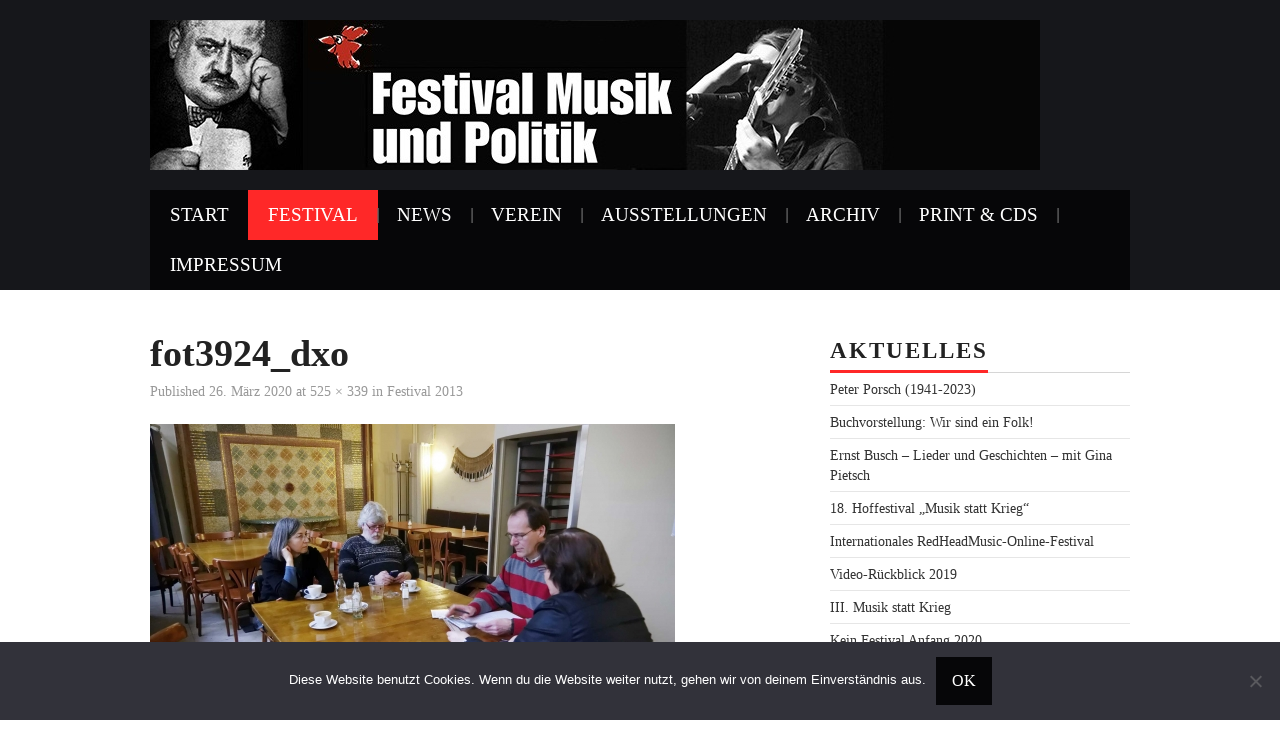

--- FILE ---
content_type: text/html; charset=UTF-8
request_url: https://www.musikundpolitik.de/festivalinformationen/festival-musik-und-politik-2013/fot3924_dxo/
body_size: 10445
content:
<!DOCTYPE html>
<html lang="de">
<head>

<meta charset="UTF-8">
<meta name="viewport" content="width=device-width">

<link rel="profile" href="http://gmpg.org/xfn/11">
<link rel="pingback" href="https://www.musikundpolitik.de/xmlrpc.php">

	<title>fot3924_dxo &#8211; Festival Musik und Politik</title>
<meta name='robots' content='max-image-preview:large' />
<link rel="alternate" type="application/rss+xml" title="Festival Musik und Politik &raquo; Feed" href="https://www.musikundpolitik.de/feed/" />
<link rel="alternate" type="application/rss+xml" title="Festival Musik und Politik &raquo; Kommentar-Feed" href="https://www.musikundpolitik.de/comments/feed/" />
<link rel="alternate" type="application/rss+xml" title="Festival Musik und Politik &raquo; fot3924_dxo-Kommentar-Feed" href="https://www.musikundpolitik.de/festivalinformationen/festival-musik-und-politik-2013/fot3924_dxo/#main/feed/" />
<link rel="alternate" title="oEmbed (JSON)" type="application/json+oembed" href="https://www.musikundpolitik.de/wp-json/oembed/1.0/embed?url=https%3A%2F%2Fwww.musikundpolitik.de%2Ffestivalinformationen%2Ffestival-musik-und-politik-2013%2Ffot3924_dxo%2F%23main" />
<link rel="alternate" title="oEmbed (XML)" type="text/xml+oembed" href="https://www.musikundpolitik.de/wp-json/oembed/1.0/embed?url=https%3A%2F%2Fwww.musikundpolitik.de%2Ffestivalinformationen%2Ffestival-musik-und-politik-2013%2Ffot3924_dxo%2F%23main&#038;format=xml" />
<style id='wp-img-auto-sizes-contain-inline-css' type='text/css'>
img:is([sizes=auto i],[sizes^="auto," i]){contain-intrinsic-size:3000px 1500px}
/*# sourceURL=wp-img-auto-sizes-contain-inline-css */
</style>
<style id='wp-emoji-styles-inline-css' type='text/css'>

	img.wp-smiley, img.emoji {
		display: inline !important;
		border: none !important;
		box-shadow: none !important;
		height: 1em !important;
		width: 1em !important;
		margin: 0 0.07em !important;
		vertical-align: -0.1em !important;
		background: none !important;
		padding: 0 !important;
	}
/*# sourceURL=wp-emoji-styles-inline-css */
</style>
<link rel='stylesheet' id='cookie-notice-front-css' href='https://www.musikundpolitik.de/wp-content/plugins/cookie-notice/css/front.min.css?ver=2.5.11' type='text/css' media='all' />
<link rel='stylesheet' id='athemes-glyphs-css' href='https://www.musikundpolitik.de/wp-content/themes/hiero/css/athemes-glyphs.css?ver=6.9' type='text/css' media='all' />
<link rel='stylesheet' id='athemes-bootstrap-css' href='https://www.musikundpolitik.de/wp-content/themes/hiero/css/bootstrap.min.css?ver=6.9' type='text/css' media='all' />
<link rel='stylesheet' id='athemes-style-css' href='https://www.musikundpolitik.de/wp-content/themes/hiero/style.css?ver=6.9' type='text/css' media='all' />
<style id='athemes-style-inline-css' type='text/css'>
a, #main-navigation .sf-menu > ul > li:hover:after, #main-navigation .sf-menu > ul > li.sfHover:after, #main-navigation .sf-menu > ul > li.current_page_item:after, #main-navigation .sf-menu > ul > li.current-menu-item:after, .entry-title a:hover, .comment-list li.comment .comment-author .fn a:hover, .comment-list li.comment .reply a, .widget li a:hover, .site-extra .widget li a:hover, .site-extra .widget_athemes_social_icons li a:hover [class^="ico-"]:before, .site-footer a:hover { color: ; }
button:hover, a.button:hover, input[type="button"]:hover, .widget-title span, input[type="reset"]:hover, input[type="submit"]:hover { border-color: ; }
button:hover, a.button:hover, .widget_athemes_social_icons li a:hover [class^="ico-"]:before, input[type="button"]:hover, .widget_athemes_tabs .widget-tab-nav li.active a, input[type="reset"]:hover, .comments-link a, .site-content [class*="navigation"] a:hover, input[type="submit"]:hover, #main-navigation li:hover ul, #main-navigation li.sfHover ul, #main-navigation li a:hover, #main-navigation li.sfHover > a, #main-navigation li.current_page_item > a, #main-navigation li.current-menu-item > a, #main-navigation li.current-menu-parent > a, #main-navigation li.current-page-parent > a, #main-navigation li.current-page-ancestor > a, #main-navigation li.current_page_ancestor > a { background: ; }
.site-title a { color: ; }
.site-description { color: #d1d1d1; }
.entry-title, .entry-title a { color: ; }
body { color: ; }
a.button, h1, h2, h3, h4, h5, h6, button, input[type="button"], input[type="reset"], input[type="submit"], .site-title, .site-description, #main-navigation li a, .nav-open, .nav-close, .comments-link a, .author-info .author-links a, .site-content [class*="navigation"] a, .comment-list li.comment .comment-author .fn, .comment-list li.comment .reply a, #commentform label, .widget_athemes_tabs .widget-tab-nav li a { font-family: Roboto Condensed; }
body { font-family: Roboto; }

/*# sourceURL=athemes-style-inline-css */
</style>
<link rel='stylesheet' id='tablepress-default-css' href='https://www.musikundpolitik.de/wp-content/plugins/tablepress/css/build/default.css?ver=3.2.6' type='text/css' media='all' />
<script type="text/javascript" src="https://www.musikundpolitik.de/wp-includes/js/jquery/jquery.min.js?ver=3.7.1" id="jquery-core-js"></script>
<script type="text/javascript" src="https://www.musikundpolitik.de/wp-includes/js/jquery/jquery-migrate.min.js?ver=3.4.1" id="jquery-migrate-js"></script>
<script type="text/javascript" src="https://www.musikundpolitik.de/wp-content/plugins/gigpress/scripts/gigpress.js?ver=6.9" id="gigpress-js-js"></script>
<script type="text/javascript" id="cookie-notice-front-js-before">
/* <![CDATA[ */
var cnArgs = {"ajaxUrl":"https:\/\/www.musikundpolitik.de\/wp-admin\/admin-ajax.php","nonce":"546d49878a","hideEffect":"fade","position":"bottom","onScroll":false,"onScrollOffset":100,"onClick":false,"cookieName":"cookie_notice_accepted","cookieTime":2592000,"cookieTimeRejected":2592000,"globalCookie":false,"redirection":false,"cache":false,"revokeCookies":false,"revokeCookiesOpt":"automatic"};

//# sourceURL=cookie-notice-front-js-before
/* ]]> */
</script>
<script type="text/javascript" src="https://www.musikundpolitik.de/wp-content/plugins/cookie-notice/js/front.min.js?ver=2.5.11" id="cookie-notice-front-js"></script>
<script type="text/javascript" src="https://www.musikundpolitik.de/wp-content/themes/hiero/js/bootstrap.min.js?ver=6.9" id="athemes-bootstrap-js-js"></script>
<script type="text/javascript" src="https://www.musikundpolitik.de/wp-content/themes/hiero/js/superfish.js?ver=6.9" id="athemes-superfish-js"></script>
<script type="text/javascript" src="https://www.musikundpolitik.de/wp-content/themes/hiero/js/supersubs.js?ver=6.9" id="athemes-supersubs-js"></script>
<script type="text/javascript" src="https://www.musikundpolitik.de/wp-content/themes/hiero/js/settings.js?ver=6.9" id="athemes-settings-js"></script>
<link rel="https://api.w.org/" href="https://www.musikundpolitik.de/wp-json/" /><link rel="alternate" title="JSON" type="application/json" href="https://www.musikundpolitik.de/wp-json/wp/v2/media/8327" /><link rel="EditURI" type="application/rsd+xml" title="RSD" href="https://www.musikundpolitik.de/xmlrpc.php?rsd" />
<meta name="generator" content="WordPress 6.9" />
<link rel="canonical" href="https://www.musikundpolitik.de/festivalinformationen/festival-musik-und-politik-2013/fot3924_dxo/#main" />
<link rel='shortlink' href='https://www.musikundpolitik.de/?p=8327' />
<!--[if lt IE 9]>
<script src="https://www.musikundpolitik.de/wp-content/themes/hiero/js/html5shiv.js"></script>
<![endif]-->
<link rel='stylesheet' id='gigpress-css-css' href='https://www.musikundpolitik.de/wp-content/plugins/gigpress/css/gigpress.css?ver=6.9' type='text/css' media='all' />
</head>

<body class="attachment wp-singular attachment-template-default attachmentid-8327 attachment-jpeg wp-theme-hiero cookies-not-set group-blog">
		<header id="masthead" class="site-header" role="banner">
		<div class="clearfix container">
			<div class="site-branding">
									<a href="https://www.musikundpolitik.de/" title="Festival Musik und Politik"><img src="https://www.musikundpolitik.de/wp-content/uploads/2018/05/header.jpg" alt="Festival Musik und Politik" /></a>
							<!-- .site-branding --></div>

						
			<nav id="main-navigation" class="main-navigation" role="navigation">
				<a href="#main-navigation" class="nav-open">Menu</a>
				<a href="#" class="nav-close">Close</a>
				<div class="clearfix sf-menu"><ul>
<li ><a href="https://www.musikundpolitik.de/">Start</a></li><li class="page_item page-item-2890 page_item_has_children current_page_ancestor"><a href="https://www.musikundpolitik.de/festivalinformationen/">Festival</a>
<ul class='children'>
	<li class="page_item page-item-6762 page_item_has_children"><a href="https://www.musikundpolitik.de/festivalinformationen/festival-2019/">Festival 2019</a>
	<ul class='children'>
		<li class="page_item page-item-7458"><a href="https://www.musikundpolitik.de/festivalinformationen/festival-2019/das-festival-2019-in-bildern-von-gabriele-senft/">Das Festival 2019 in Bildern von Gabriele Senft</a></li>
		<li class="page_item page-item-7456"><a href="https://www.musikundpolitik.de/festivalinformationen/festival-2019/das-festival-2019-in-bildern-von-jens-schulze/">Das Festival 2019 in Bildern von Jens Schulze</a></li>
		<li class="page_item page-item-7453"><a href="https://www.musikundpolitik.de/festivalinformationen/festival-2019/das-festival-2019-in-bildern/">Das Festival 2019 in Bildern von Thomas Neumann</a></li>
	</ul>
</li>
	<li class="page_item page-item-6232 page_item_has_children"><a href="https://www.musikundpolitik.de/festivalinformationen/festival-2018/">Festival 2018</a>
	<ul class='children'>
		<li class="page_item page-item-7804"><a href="https://www.musikundpolitik.de/festivalinformationen/festival-2018/das-festival-2018-in-bildern/">Das Festival 2018 in Bildern</a></li>
	</ul>
</li>
	<li class="page_item page-item-4811"><a href="https://www.musikundpolitik.de/festivalinformationen/festival-2017/">Festival 2017</a></li>
	<li class="page_item page-item-4357"><a href="https://www.musikundpolitik.de/festivalinformationen/festival-musik-und-politik-2016/">Festival 2016</a></li>
	<li class="page_item page-item-4060"><a href="https://www.musikundpolitik.de/festivalinformationen/festival-musik-und-politik-2015/">Festival 2015</a></li>
	<li class="page_item page-item-3645"><a href="https://www.musikundpolitik.de/festivalinformationen/festival-2014/">Festival 2014</a></li>
	<li class="page_item page-item-2909 current_page_ancestor current_page_parent"><a href="https://www.musikundpolitik.de/festivalinformationen/festival-musik-und-politik-2013/">Festival 2013</a></li>
	<li class="page_item page-item-501"><a href="https://www.musikundpolitik.de/festivalinformationen/festival-musik-und-politik-2012/">Festival 2012</a></li>
	<li class="page_item page-item-1846"><a href="https://www.musikundpolitik.de/festivalinformationen/festivalprogramm_2011/">Festival 2011</a></li>
	<li class="page_item page-item-1624"><a href="https://www.musikundpolitik.de/festivalinformationen/festivalprogramm-2010/">Festival 2010</a></li>
	<li class="page_item page-item-1627"><a href="https://www.musikundpolitik.de/festivalinformationen/festivalprogramm-2009/">Festival 2009</a></li>
	<li class="page_item page-item-1676"><a href="https://www.musikundpolitik.de/festivalinformationen/festivalprogramm-2008/">Festival 2008</a></li>
	<li class="page_item page-item-1679"><a href="https://www.musikundpolitik.de/festivalinformationen/festivalprogramm-2007/">Festival 2007</a></li>
	<li class="page_item page-item-1681"><a href="https://www.musikundpolitik.de/festivalinformationen/festivalprogramm-2006/">Festival 2006</a></li>
	<li class="page_item page-item-1683"><a href="https://www.musikundpolitik.de/festivalinformationen/festivalprogramm-2005/">Festival 2005</a></li>
	<li class="page_item page-item-1686"><a href="https://www.musikundpolitik.de/festivalinformationen/festivalprogramm-2004/">Festival 2004</a></li>
	<li class="page_item page-item-1689"><a href="https://www.musikundpolitik.de/festivalinformationen/festivalprogramm-2003/">Festival 2003</a></li>
	<li class="page_item page-item-1691"><a href="https://www.musikundpolitik.de/festivalinformationen/festivalprogramm-2002/">Festival 2002</a></li>
	<li class="page_item page-item-1693"><a href="https://www.musikundpolitik.de/festivalinformationen/festivalprogramm-2001/">Festival 2001</a></li>
	<li class="page_item page-item-1696"><a href="https://www.musikundpolitik.de/festivalinformationen/festival-des-politischen-liedes-2000/">Festival 2000</a></li>
</ul>
</li>
<li class="page_item page-item-3956"><a href="https://www.musikundpolitik.de/newsblog/">News</a></li>
<li class="page_item page-item-26"><a href="https://www.musikundpolitik.de/lied-und-soziale-bewegungen/">Verein</a></li>
<li class="page_item page-item-1289 page_item_has_children"><a href="https://www.musikundpolitik.de/ausstellungen/">Ausstellungen</a>
<ul class='children'>
	<li class="page_item page-item-6728"><a href="https://www.musikundpolitik.de/ausstellungen/alles-wird-besser-nichts-wird-gut-musik-und-politik-um-1990/">Alles wird besser, nichts wird gut &#8211; Musik und Politik um 1990</a></li>
	<li class="page_item page-item-6037"><a href="https://www.musikundpolitik.de/ausstellungen/enkel-und-anderes-folk-umbrueche-in-den-70ern/">Enkel und anderes Folk &#8211; Umbrüche in den 70ern</a></li>
	<li class="page_item page-item-7066"><a href="https://www.musikundpolitik.de/ausstellungen/trotz-alledem-und-alledem/">Trotz alledem und alledem</a></li>
	<li class="page_item page-item-1398"><a href="https://www.musikundpolitik.de/ausstellungen/ostberlin-westberlin-musik-und-politik-in-den-70er-und-80er-jahren/">Ostberlin-Westberlin&#8230; (2003)</a></li>
	<li class="page_item page-item-1395"><a href="https://www.musikundpolitik.de/ausstellungen/burg-waldeck-und-die-folgen-%e2%80%93-songfestivals-in-deutschland/">Burg Waldeck und die Folgen&#8230; (2004)</a></li>
	<li class="page_item page-item-1392"><a href="https://www.musikundpolitik.de/ausstellungen/zwischen-kalinka-und-chattanooga-choo-choo-%e2%80%93-musik-und-politik-in-berlin-1945-1951/">Zwischen Kalinka und&#8230; (2005)</a></li>
	<li class="page_item page-item-1389"><a href="https://www.musikundpolitik.de/ausstellungen/kalter-krieg-und-schrille-tone-%e2%80%93-der-klang-der-50er-jahre/">Kalter Krieg und schrille Töne&#8230; (2006)</a></li>
	<li class="page_item page-item-1386"><a href="https://www.musikundpolitik.de/ausstellungen/festivalzeitung-%e2%80%93-nischenjournalismus-in-der-ddr/">Festivalzeitung&#8230; (2007)</a></li>
	<li class="page_item page-item-2586"><a href="https://www.musikundpolitik.de/ausstellungen/times-a-changin-der-sound-der-60er-jahre/">The Times They Are A-Changin&#8216; (2008)</a></li>
	<li class="page_item page-item-1382"><a href="https://www.musikundpolitik.de/ausstellungen/zeitzeichen-lieder-fur-alle-die-alles-wagen/">Zeitzeichen&#8230; (2009)</a></li>
	<li class="page_item page-item-1360"><a href="https://www.musikundpolitik.de/ausstellungen/mikis-theodorakis-ausstellung/">Mikis-Theodorakis (2010)</a></li>
	<li class="page_item page-item-2574"><a href="https://www.musikundpolitik.de/ausstellungen/liederbestenliste-eine-hitparade-der-besonderen-art/">Liederbestenliste (2011)</a></li>
	<li class="page_item page-item-2581"><a href="https://www.musikundpolitik.de/ausstellungen/land-land-woody-guthrie-100/">This Land Is Your Land (2012)</a></li>
	<li class="page_item page-item-2579"><a href="https://www.musikundpolitik.de/ausstellungen/mut-sparet-nicht-noch-muhe-hanns-eisler-bilder/">An Mut sparet nicht noch Mühe (2012)</a></li>
	<li class="page_item page-item-4788"><a href="https://www.musikundpolitik.de/ausstellungen/victor-jara-presente-2013/">Víctor Jara presente (2013)</a></li>
	<li class="page_item page-item-4009"><a href="https://www.musikundpolitik.de/ausstellungen/lieder-und-leute-ddr-1964-1990/">Lieder und Leute. DDR 1964-1990 (2014)</a></li>
	<li class="page_item page-item-4750"><a href="https://www.musikundpolitik.de/ausstellungen/hootenanny-66/">Hootenanny &#8217;66 (2016)</a></li>
</ul>
</li>
<li class="page_item page-item-1259 page_item_has_children"><a href="https://www.musikundpolitik.de/archive/">Archiv</a>
<ul class='children'>
	<li class="page_item page-item-1275"><a href="https://www.musikundpolitik.de/archive/festivalteilnehmer-1970-1990/">Festivalteilnehmer 1970-1990</a></li>
	<li class="page_item page-item-9124"><a href="https://www.musikundpolitik.de/archive/festivalteilnehmer-2000-2019/">Festivalteilnehmer 2000-2019</a></li>
	<li class="page_item page-item-1873"><a href="https://www.musikundpolitik.de/archive/festivalzeitung/">Festivalzeitung</a></li>
	<li class="page_item page-item-1579 page_item_has_children"><a href="https://www.musikundpolitik.de/archive/interviews/">Interviews und Gespräche</a>
	<ul class='children'>
		<li class="page_item page-item-6052"><a href="https://www.musikundpolitik.de/archive/interviews/enkel-und-anderes-folk-umbrueche-in-den-70ern/">Enkel und anderes Folk &#8211; Umbrüche in den 70ern</a></li>
		<li class="page_item page-item-1606"><a href="https://www.musikundpolitik.de/archive/interviews/folker-gesprach-2010/">Folker!-Gespräch 2010</a></li>
		<li class="page_item page-item-4754"><a href="https://www.musikundpolitik.de/archive/interviews/hootenanny-66-podiumsgespraech/">Hootenanny &#8217;66 &#8211; Podiumsgespräch</a></li>
		<li class="page_item page-item-1590"><a href="https://www.musikundpolitik.de/archive/interviews/interview-jose-alejandro-delgado-2009/">Interview José Alejandro Delgado 2009</a></li>
		<li class="page_item page-item-1581"><a href="https://www.musikundpolitik.de/archive/interviews/interview-mit-billy-bragg-mit-cora-lee-beim-festival-2009/">Interview mit Billy Bragg (mit Cora Lee) beim Festival 2009</a></li>
		<li class="page_item page-item-1584"><a href="https://www.musikundpolitik.de/archive/interviews/interview-mit-blackfire-usa-2009/">Interview mit Blackfire (USA) 2009</a></li>
		<li class="page_item page-item-1587"><a href="https://www.musikundpolitik.de/archive/interviews/interview-mit-jurgen-balitzki-2009/">Interview mit Jürgen Balitzki 2009</a></li>
		<li class="page_item page-item-1603"><a href="https://www.musikundpolitik.de/archive/interviews/interview-mit-tapete-2009/">Interview mit Tapete 2009</a></li>
		<li class="page_item page-item-1597"><a href="https://www.musikundpolitik.de/archive/interviews/interview-wenzel-billy-bragg-2009/">Interview Wenzel &#038; Billy Bragg 2009</a></li>
		<li class="page_item page-item-1600"><a href="https://www.musikundpolitik.de/archive/interviews/interview-wolfgang-konig-multicult-2-0-2009/">Interview Wolfgang König, multicult 2.0, 2009</a></li>
		<li class="page_item page-item-1594"><a href="https://www.musikundpolitik.de/archive/interviews/podiumsgesprach-wenzel-billy-bragg-2009/">Podiumsgespräch Wenzel &#038; Billy Bragg 2009</a></li>
		<li class="page_item page-item-6732"><a href="https://www.musikundpolitik.de/archive/interviews/saengerkunde-2018/">Sängerkunde (2018)</a></li>
		<li class="page_item page-item-6735"><a href="https://www.musikundpolitik.de/archive/interviews/wessen-welt-kuenstler-in-aktion-2018/">Wessen Welt &#8230; Künstler in Aktion (2018)</a></li>
	</ul>
</li>
	<li class="page_item page-item-1278"><a href="https://www.musikundpolitik.de/archive/liedblattarchiv/">Liedblattarchiv</a></li>
	<li class="page_item page-item-1878"><a href="https://www.musikundpolitik.de/archive/plakatarchiv-2/">Plakatarchiv</a></li>
	<li class="page_item page-item-1282"><a href="https://www.musikundpolitik.de/archive/tondokumente/">Tondokumente</a></li>
</ul>
</li>
<li class="page_item page-item-1437 page_item_has_children"><a href="https://www.musikundpolitik.de/publikationen/">Print &#038; CDs</a>
<ul class='children'>
	<li class="page_item page-item-1509 page_item_has_children"><a href="https://www.musikundpolitik.de/publikationen/broschuren/">Broschüren</a>
	<ul class='children'>
		<li class="page_item page-item-1537"><a href="https://www.musikundpolitik.de/publikationen/broschuren/aber-das-volk/">Aber das Volk&#8230;</a></li>
		<li class="page_item page-item-1546"><a href="https://www.musikundpolitik.de/publikationen/broschuren/festivaldokumentation-2000/">Festivaldokumentation 2000</a></li>
		<li class="page_item page-item-1550"><a href="https://www.musikundpolitik.de/publikationen/broschuren/festivaldokumentation-2001/">Festivaldokumentation 2001</a></li>
		<li class="page_item page-item-1553"><a href="https://www.musikundpolitik.de/publikationen/broschuren/festivaldokumentation-2002/">Festivaldokumentation 2002</a></li>
		<li class="page_item page-item-1556"><a href="https://www.musikundpolitik.de/publikationen/broschuren/festivaldokumentation-2003/">Festivaldokumentation 2003</a></li>
		<li class="page_item page-item-1559"><a href="https://www.musikundpolitik.de/publikationen/broschuren/festivaldokumentation-2004/">Festivaldokumentation 2004</a></li>
		<li class="page_item page-item-1562"><a href="https://www.musikundpolitik.de/publikationen/broschuren/festivaldokumentation-2005/">Festivaldokumentation 2005</a></li>
		<li class="page_item page-item-1565"><a href="https://www.musikundpolitik.de/publikationen/broschuren/festivaldokumentation-2006/">Festivaldokumentation 2006</a></li>
		<li class="page_item page-item-1568"><a href="https://www.musikundpolitik.de/publikationen/broschuren/festivaldokumentation-2007/">Festivaldokumentation 2007</a></li>
		<li class="page_item page-item-4331"><a href="https://www.musikundpolitik.de/publikationen/broschuren/festivaldokumentation-2008/">Festivaldokumentation 2008</a></li>
		<li class="page_item page-item-1513"><a href="https://www.musikundpolitik.de/publikationen/broschuren/festivaldokumentation-2009/">Festivaldokumentation 2009</a></li>
		<li class="page_item page-item-1527"><a href="https://www.musikundpolitik.de/publikationen/broschuren/folk-chanson-und-liedermacher-der-ddr/">Folk, Chanson und Liedermacher in der DDR</a></li>
		<li class="page_item page-item-1531"><a href="https://www.musikundpolitik.de/publikationen/broschuren/lieder-aus-einem-verschwundenen-land/">Lieder aus einem verschwundenen Land</a></li>
		<li class="page_item page-item-1523"><a href="https://www.musikundpolitik.de/publikationen/broschuren/perry-friedman-wenn-die-neugier-nicht-war/">Perry Friedman &#8211; Wenn die Neugier nicht wär</a></li>
		<li class="page_item page-item-1534"><a href="https://www.musikundpolitik.de/publikationen/broschuren/rote-lieder/">Rote Lieder</a></li>
		<li class="page_item page-item-1540"><a href="https://www.musikundpolitik.de/publikationen/broschuren/und-das-war-im/">Und das war im&#8230;</a></li>
		<li class="page_item page-item-3126"><a href="https://www.musikundpolitik.de/publikationen/broschuren/woody-guthrie-100-begleitheft/">Woody Guthrie 100</a></li>
		<li class="page_item page-item-1543"><a href="https://www.musikundpolitik.de/publikationen/broschuren/zwischen-liebe-und-zorn/">Zwischen Liebe und Zorn</a></li>
	</ul>
</li>
	<li class="page_item page-item-1439"><a href="https://www.musikundpolitik.de/publikationen/cd-fdpl-die-achtziger/">CD: FdpL – Die Achtziger</a></li>
	<li class="page_item page-item-1442"><a href="https://www.musikundpolitik.de/publikationen/cd-fdpl-die-siebziger/">CD: FdpL – Die Siebziger</a></li>
	<li class="page_item page-item-6242"><a href="https://www.musikundpolitik.de/publikationen/cd-hootenanny-in-ostberlin/">CD: Hootenanny in Ostberlin</a></li>
	<li class="page_item page-item-6247"><a href="https://www.musikundpolitik.de/publikationen/cd-liederfest/">CD: Liederfest</a></li>
	<li class="page_item page-item-1445"><a href="https://www.musikundpolitik.de/publikationen/cd-oktoberklub-life/">CD: Oktoberklub – Life!</a></li>
</ul>
</li>
<li class="page_item page-item-2 page_item_has_children"><a href="https://www.musikundpolitik.de/impressum/">Impressum</a>
<ul class='children'>
	<li class="page_item page-item-6049"><a href="https://www.musikundpolitik.de/impressum/cookie-policy/">Cookie Policy</a></li>
	<li class="page_item page-item-338"><a href="https://www.musikundpolitik.de/impressum/spenden/">Spenden</a></li>
</ul>
</li>
</ul></div>
			<!-- #main-navigation --></nav>
		</div>
	<!-- #masthead --></header>

	<div id="main" class="site-main">
		<div class="clearfix container">

	<div id="primary" class="content-area image-attachment">
		<div id="content" class="site-content" role="main">

		
			<article id="post-8327" class="post-8327 attachment type-attachment status-inherit hentry">
				<header class="entry-header">
					<h1 class="entry-title">fot3924_dxo</h1>
					<div class="entry-meta">
						Published <span class="entry-date"><time class="entry-date" datetime="2020-03-26T09:07:46+01:00">26. März 2020</time></span> at <a href="https://www.musikundpolitik.de/wp-content/uploads/2020/03/fot3924_dxo.jpg" title="Link to full-size image">525 &times; 339</a> in <a href="https://www.musikundpolitik.de/festivalinformationen/festival-musik-und-politik-2013/" title="Return to Festival 2013" rel="gallery">Festival 2013</a>					<!-- .entry-meta --></div>
				<!-- .entry-header --></header>

				<div class="entry-content">
					<div class="entry-attachment">
						<div class="attachment">
							<a href="https://www.musikundpolitik.de/festivalinformationen/festival-musik-und-politik-2013/ticket_200px/#main" title="fot3924_dxo" rel="attachment"><img width="525" height="339" src="https://www.musikundpolitik.de/wp-content/uploads/2020/03/fot3924_dxo.jpg" class="attachment-1200x1200 size-1200x1200" alt="" decoding="async" fetchpriority="high" srcset="https://www.musikundpolitik.de/wp-content/uploads/2020/03/fot3924_dxo.jpg 525w, https://www.musikundpolitik.de/wp-content/uploads/2020/03/fot3924_dxo-300x194.jpg 300w, https://www.musikundpolitik.de/wp-content/uploads/2020/03/fot3924_dxo-150x97.jpg 150w" sizes="(max-width: 525px) 100vw, 525px" /></a>						<!-- .attachment --></div>

											<!-- .entry-attachment --></div>

									<!-- .entry-content --></div>

				<nav role="navigation" id="image-navigation" class="image-navigation">
					<div class="nav-previous"><a href='https://www.musikundpolitik.de/festivalinformationen/festival-musik-und-politik-2013/fot3900_dxo/#main'><span class="meta-nav"><i class="ico-left-open"></i></span> Previous</a></div>
					<div class="nav-next"><a href='https://www.musikundpolitik.de/festivalinformationen/festival-musik-und-politik-2013/fot3926_dxo/#main'>Next <span class="meta-nav"><i class="ico-right-open"></i></span></a></div>
				<!-- #image-navigation --></nav>

				<footer class="entry-meta">
					Trackbacks are closed, but you can <a class="comment-link" href="#respond" title="Post a comment">post a comment</a>.				<!-- .entry-meta --></footer>
			<!-- #post-## --></article>

			
	<div id="comments" class="comments-area">

	
	
	
		<div id="respond" class="comment-respond">
		<h3 id="reply-title" class="comment-reply-title">Schreibe einen Kommentar</h3><form action="https://www.musikundpolitik.de/wp-comments-post.php" method="post" id="commentform" class="comment-form"><p class="comment-notes"><span id="email-notes">Deine E-Mail-Adresse wird nicht veröffentlicht.</span> <span class="required-field-message">Erforderliche Felder sind mit <span class="required">*</span> markiert</span></p><p class="comment-form-comment"><label for="comment">Kommentar <span class="required">*</span></label> <textarea autocomplete="new-password"  id="e3cdafe581"  name="e3cdafe581"   cols="45" rows="8" maxlength="65525" required="required"></textarea><textarea id="comment" aria-label="hp-comment" aria-hidden="true" name="comment" autocomplete="new-password" style="padding:0 !important;clip:rect(1px, 1px, 1px, 1px) !important;position:absolute !important;white-space:nowrap !important;height:1px !important;width:1px !important;overflow:hidden !important;" tabindex="-1"></textarea><script data-noptimize>document.getElementById("comment").setAttribute( "id", "a8e9b571da0202a1c06b2d6f4c3a29b0" );document.getElementById("e3cdafe581").setAttribute( "id", "comment" );</script></p><p class="comment-form-author"><label for="author">Name <span class="required">*</span></label> <input id="author" name="author" type="text" value="" size="30" maxlength="245" autocomplete="name" required="required" /></p>
<p class="comment-form-email"><label for="email">E-Mail-Adresse <span class="required">*</span></label> <input id="email" name="email" type="text" value="" size="30" maxlength="100" aria-describedby="email-notes" autocomplete="email" required="required" /></p>
<p class="comment-form-url"><label for="url">Website</label> <input id="url" name="url" type="text" value="" size="30" maxlength="200" autocomplete="url" /></p>
<p class="form-submit"><input name="submit" type="submit" id="submit" class="submit" value="Kommentar abschicken" /> <input type='hidden' name='comment_post_ID' value='8327' id='comment_post_ID' />
<input type='hidden' name='comment_parent' id='comment_parent' value='0' />
</p></form>	</div><!-- #respond -->
	
</div><!-- #comments -->

		
		<!-- #content --></div>
	<!-- #primary --></div>

<div id="widget-area-2" class="site-sidebar widget-area" role="complementary">
	
		<aside id="recent-posts-2" class="widget widget_recent_entries">
		<h3 class="widget-title"><span>Aktuelles</span></h3>
		<ul>
											<li>
					<a href="https://www.musikundpolitik.de/peter-porsch-1941-2023/">Peter Porsch (1941-2023)</a>
									</li>
											<li>
					<a href="https://www.musikundpolitik.de/buchvorstellung-wir-sind-ein-folk/">Buchvorstellung: Wir sind ein Folk!</a>
									</li>
											<li>
					<a href="https://www.musikundpolitik.de/ernst-busch-lieder-und-geschichten-mit-gina-pietsch/">Ernst Busch &#8211; Lieder und Geschichten &#8211; mit Gina Pietsch</a>
									</li>
											<li>
					<a href="https://www.musikundpolitik.de/18-hoffestival-musik-statt-krieg/">18. Hoffestival &#8222;Musik statt Krieg&#8220;</a>
									</li>
											<li>
					<a href="https://www.musikundpolitik.de/internationales-redheadmusic-online-festival/">Internationales RedHeadMusic-Online-Festival</a>
									</li>
											<li>
					<a href="https://www.musikundpolitik.de/video-rueckblick-2019/">Video-Rückblick 2019</a>
									</li>
											<li>
					<a href="https://www.musikundpolitik.de/iii-musik-statt-krieg/">III. Musik statt Krieg</a>
									</li>
											<li>
					<a href="https://www.musikundpolitik.de/kein-festival-anfang-2020/">Kein Festival Anfang 2020</a>
									</li>
											<li>
					<a href="https://www.musikundpolitik.de/kein-land-in-sicht/">Kein Land in Sicht</a>
									</li>
											<li>
					<a href="https://www.musikundpolitik.de/moddi-unsongs-verbotene-lieder/">Moddi: Unsongs &#8211; Verbotene Lieder</a>
									</li>
					</ul>

		</aside><aside id="simple-links-10" class="widget sl-links-main"><h3 class="widget-title"><span>Kooperationspartner</span></h3><ul class="simple-links-list simple-links-10-list" id="simple-links-10-list"><li class="simple-links-item simple-links-widget-item" id="link-6772"><a href="https://www.volksbuehne.berlin/de/" title=""><img width="300" height="100" src="https://www.musikundpolitik.de/wp-content/uploads/2018/11/Volksbühne-Linklogo-300x100.png" class="attachment-medium size-medium wp-post-image" alt="" decoding="async" loading="lazy" srcset="https://www.musikundpolitik.de/wp-content/uploads/2018/11/Volksbühne-Linklogo-300x100.png 300w, https://www.musikundpolitik.de/wp-content/uploads/2018/11/Volksbühne-Linklogo-150x50.png 150w, https://www.musikundpolitik.de/wp-content/uploads/2018/11/Volksbühne-Linklogo-768x255.png 768w, https://www.musikundpolitik.de/wp-content/uploads/2018/11/Volksbühne-Linklogo-625x208.png 625w, https://www.musikundpolitik.de/wp-content/uploads/2018/11/Volksbühne-Linklogo.png 960w" sizes="auto, (max-width: 300px) 100vw, 300px" /><br></a></li></ul><!-- End .simple-links-list --></aside><aside id="simple-links-9" class="widget sl-links-main"><h3 class="widget-title"><span>Hauptförderung</span></h3><ul class="simple-links-list simple-links-9-list" id="simple-links-9-list"><li class="simple-links-item simple-links-widget-item" id="link-3854"><a href="https://www.berlin.de/sen/kultur/" title=""><img width="300" height="44" src="https://www.musikundpolitik.de/wp-content/uploads/2014/01/kultur_europa-300x44.jpg" class="attachment-medium size-medium wp-post-image" alt="Senatsverwaltung für Kultur und Europa" decoding="async" loading="lazy" srcset="https://www.musikundpolitik.de/wp-content/uploads/2014/01/kultur_europa-300x44.jpg 300w, https://www.musikundpolitik.de/wp-content/uploads/2014/01/kultur_europa-150x22.jpg 150w, https://www.musikundpolitik.de/wp-content/uploads/2014/01/kultur_europa-768x112.jpg 768w, https://www.musikundpolitik.de/wp-content/uploads/2014/01/kultur_europa-625x91.jpg 625w, https://www.musikundpolitik.de/wp-content/uploads/2014/01/kultur_europa.jpg 1617w" sizes="auto, (max-width: 300px) 100vw, 300px" /><br></a></li><li class="simple-links-item simple-links-widget-item" id="link-3742"><a href="https://www.helle-panke.de" title="Helle Panke zur Förderung von Politik, Kultur und Bildung e.V." target="_blank" ><img width="300" height="149" src="https://www.musikundpolitik.de/wp-content/uploads/2014/01/Helle-Panke-Kopie-300x149.jpg" class="attachment-medium size-medium wp-post-image" alt="Helle Panke" decoding="async" loading="lazy" srcset="https://www.musikundpolitik.de/wp-content/uploads/2014/01/Helle-Panke-Kopie.jpg 300w, https://www.musikundpolitik.de/wp-content/uploads/2014/01/Helle-Panke-Kopie-150x75.jpg 150w" sizes="auto, (max-width: 300px) 100vw, 300px" /><br></a></li></ul><!-- End .simple-links-list --></aside><aside id="simple-links-7" class="widget sl-links-main"><h3 class="widget-title"><span>Unterstützer</span></h3><ul class="simple-links-list simple-links-7-list" id="simple-links-7-list"><li class="simple-links-item simple-links-widget-item" id="link-3866"><a href="https://www.gundi.de" title=""><img width="150" height="45" src="https://www.musikundpolitik.de/wp-content/uploads/2014/01/Seilschaft-150x45.png" class="attachment-thumbnail size-thumbnail wp-post-image" alt="Gundermanns Seilschaft e.V." decoding="async" loading="lazy" srcset="https://www.musikundpolitik.de/wp-content/uploads/2014/01/Seilschaft-150x45.png 150w, https://www.musikundpolitik.de/wp-content/uploads/2014/01/Seilschaft.png 176w" sizes="auto, (max-width: 150px) 100vw, 150px" /><br></a></li><li class="simple-links-item simple-links-widget-item" id="link-3869"><a href="https://www.liederbestenliste.de" title=""><img width="150" height="143" src="https://www.musikundpolitik.de/wp-content/uploads/2014/01/Deutschsprachige-Musik-150x143.png" class="attachment-thumbnail size-thumbnail wp-post-image" alt="Deutschsprachige Musik e.V." decoding="async" loading="lazy" srcset="https://www.musikundpolitik.de/wp-content/uploads/2014/01/Deutschsprachige-Musik-150x143.png 150w, https://www.musikundpolitik.de/wp-content/uploads/2014/01/Deutschsprachige-Musik.png 300w" sizes="auto, (max-width: 150px) 100vw, 150px" /><br></a></li><li class="simple-links-item simple-links-widget-item" id="link-4235"><a href="https://www.profolk.de" title=""><img width="150" height="52" src="https://www.musikundpolitik.de/wp-content/uploads/2015/01/2018_PROFOLK_Logo_web-150x52.jpg" class="attachment-thumbnail size-thumbnail wp-post-image" alt="" decoding="async" loading="lazy" srcset="https://www.musikundpolitik.de/wp-content/uploads/2015/01/2018_PROFOLK_Logo_web-150x52.jpg 150w, https://www.musikundpolitik.de/wp-content/uploads/2015/01/2018_PROFOLK_Logo_web-300x105.jpg 300w, https://www.musikundpolitik.de/wp-content/uploads/2015/01/2018_PROFOLK_Logo_web-625x219.jpg 625w, https://www.musikundpolitik.de/wp-content/uploads/2015/01/2018_PROFOLK_Logo_web.jpg 695w" sizes="auto, (max-width: 150px) 100vw, 150px" /><br></a></li></ul><!-- End .simple-links-list --></aside><aside id="simple-links-4" class="widget sl-links-main"><h3 class="widget-title"><span>weitere Partner</span></h3><ul class="simple-links-list simple-links-4-list" id="simple-links-4-list"><li class="simple-links-item simple-links-widget-item" id="link-6342"><a href="https://www.corleemadmusic.de" title=""><img width="150" height="49" src="https://www.musikundpolitik.de/wp-content/uploads/2017/12/corleemadmusic2-150x49.png" class="attachment-thumbnail size-thumbnail wp-post-image" alt="CorleeMadMusic Büro für Künstlermanagement" decoding="async" loading="lazy" srcset="https://www.musikundpolitik.de/wp-content/uploads/2017/12/corleemadmusic2-150x49.png 150w, https://www.musikundpolitik.de/wp-content/uploads/2017/12/corleemadmusic2-300x98.png 300w, https://www.musikundpolitik.de/wp-content/uploads/2017/12/corleemadmusic2-768x250.png 768w, https://www.musikundpolitik.de/wp-content/uploads/2017/12/corleemadmusic2-625x204.png 625w, https://www.musikundpolitik.de/wp-content/uploads/2017/12/corleemadmusic2.png 777w" sizes="auto, (max-width: 150px) 100vw, 150px" /><br></a></li><li class="simple-links-item simple-links-widget-item" id="link-6345"><a href="https://www.redheadmusic.de" title=""><img width="150" height="37" src="https://www.musikundpolitik.de/wp-content/uploads/2017/12/RedHeadmusic-150x37.jpg" class="attachment-thumbnail size-thumbnail wp-post-image" alt="" decoding="async" loading="lazy" srcset="https://www.musikundpolitik.de/wp-content/uploads/2017/12/RedHeadmusic-150x37.jpg 150w, https://www.musikundpolitik.de/wp-content/uploads/2017/12/RedHeadmusic-300x73.jpg 300w, https://www.musikundpolitik.de/wp-content/uploads/2017/12/RedHeadmusic-768x187.jpg 768w, https://www.musikundpolitik.de/wp-content/uploads/2017/12/RedHeadmusic-625x153.jpg 625w, https://www.musikundpolitik.de/wp-content/uploads/2017/12/RedHeadmusic.jpg 1795w" sizes="auto, (max-width: 150px) 100vw, 150px" /><br></a></li></ul><!-- End .simple-links-list --></aside><aside id="categories-3" class="widget widget_categories"><h3 class="widget-title"><span>alle News</span></h3><form action="https://www.musikundpolitik.de" method="get"><label class="screen-reader-text" for="cat">alle News</label><select  name='cat' id='cat' class='postform'>
	<option value='-1'>Kategorie auswählen</option>
	<option class="level-0" value="173">alle Festival-Infos</option>
	<option class="level-1" value="1072">&nbsp;&nbsp;&nbsp;Festival 2014</option>
	<option class="level-1" value="1172">&nbsp;&nbsp;&nbsp;Festival 2015</option>
	<option class="level-1" value="1215">&nbsp;&nbsp;&nbsp;Festival 2016</option>
	<option class="level-1" value="1269">&nbsp;&nbsp;&nbsp;Festival 2017</option>
	<option class="level-1" value="1304">&nbsp;&nbsp;&nbsp;Festival 2018</option>
	<option class="level-1" value="1325">&nbsp;&nbsp;&nbsp;Festival 2019</option>
	<option class="level-0" value="555">über&#8217;s Jahr</option>
	<option class="level-0" value="783">Verein</option>
</select>
</form><script type="text/javascript">
/* <![CDATA[ */

( ( dropdownId ) => {
	const dropdown = document.getElementById( dropdownId );
	function onSelectChange() {
		setTimeout( () => {
			if ( 'escape' === dropdown.dataset.lastkey ) {
				return;
			}
			if ( dropdown.value && parseInt( dropdown.value ) > 0 && dropdown instanceof HTMLSelectElement ) {
				dropdown.parentElement.submit();
			}
		}, 250 );
	}
	function onKeyUp( event ) {
		if ( 'Escape' === event.key ) {
			dropdown.dataset.lastkey = 'escape';
		} else {
			delete dropdown.dataset.lastkey;
		}
	}
	function onClick() {
		delete dropdown.dataset.lastkey;
	}
	dropdown.addEventListener( 'keyup', onKeyUp );
	dropdown.addEventListener( 'click', onClick );
	dropdown.addEventListener( 'change', onSelectChange );
})( "cat" );

//# sourceURL=WP_Widget_Categories%3A%3Awidget
/* ]]> */
</script>
</aside><!-- #widget-area-2 --></div>		</div>
	<!-- #main --></div>

	

<div id="extra" class="site-extra extra-one">
	<div class="container">
	<div class="clearfix pad">
			<div id="widget-area-3" class="widget-area" role="complementary">
			<div id="search-4" class="widget widget_search"><h3 class="widget-title"><span>Suche auf der Seite</span></h3><form role="search" method="get" class="search-form" action="https://www.musikundpolitik.de/">
	<label>
		<span class="screen-reader-text">Search for:</span>
		<input type="search" class="search-field" placeholder="Search &hellip;" value="" name="s" title="Search for:">
	</label>
	<input type="submit" class="search-submit" value="Search">
</form>
</div>		<!-- #widget-area-3 --></div>
	
	
	
		</div>
	</div>
<!-- #extra --></div>
	<footer id="colophon" class="site-footer" role="contentinfo">
		<div class="clearfix container">
			<div class="site-info">
				&copy; 2026 Festival Musik und Politik. All rights reserved.
			</div><!-- .site-info -->

			<div class="site-credit">
				<a href="https://athemes.com/theme/hiero/" rel="nofollow">Hiero</a> by aThemes
			</div><!-- .site-credit -->
		</div>
	<!-- #colophon --></footer>

<script type="speculationrules">
{"prefetch":[{"source":"document","where":{"and":[{"href_matches":"/*"},{"not":{"href_matches":["/wp-*.php","/wp-admin/*","/wp-content/uploads/*","/wp-content/*","/wp-content/plugins/*","/wp-content/themes/hiero/*","/*\\?(.+)"]}},{"not":{"selector_matches":"a[rel~=\"nofollow\"]"}},{"not":{"selector_matches":".no-prefetch, .no-prefetch a"}}]},"eagerness":"conservative"}]}
</script>
<script type="text/javascript" src="https://www.musikundpolitik.de/wp-content/plugins/gallery-by-supsystic/src/GridGallery/Colorbox/jquery-colorbox/jquery.colorbox.js?ver=1.15.32" id="jquery.colorbox.js-js"></script>
<script type="text/javascript" src="https://www.musikundpolitik.de/wp-content/plugins/gallery-by-supsystic/src/GridGallery/Colorbox/jquery-colorbox/i18n/jquery.colorbox-de.js?ver=1.15.32" id="jquery.colorbox-de.js-js"></script>
<script type="text/javascript" src="https://www.musikundpolitik.de/wp-content/plugins/page-links-to/dist/new-tab.js?ver=3.3.7" id="page-links-to-js"></script>
<script id="wp-emoji-settings" type="application/json">
{"baseUrl":"https://s.w.org/images/core/emoji/17.0.2/72x72/","ext":".png","svgUrl":"https://s.w.org/images/core/emoji/17.0.2/svg/","svgExt":".svg","source":{"concatemoji":"https://www.musikundpolitik.de/wp-includes/js/wp-emoji-release.min.js?ver=6.9"}}
</script>
<script type="module">
/* <![CDATA[ */
/*! This file is auto-generated */
const a=JSON.parse(document.getElementById("wp-emoji-settings").textContent),o=(window._wpemojiSettings=a,"wpEmojiSettingsSupports"),s=["flag","emoji"];function i(e){try{var t={supportTests:e,timestamp:(new Date).valueOf()};sessionStorage.setItem(o,JSON.stringify(t))}catch(e){}}function c(e,t,n){e.clearRect(0,0,e.canvas.width,e.canvas.height),e.fillText(t,0,0);t=new Uint32Array(e.getImageData(0,0,e.canvas.width,e.canvas.height).data);e.clearRect(0,0,e.canvas.width,e.canvas.height),e.fillText(n,0,0);const a=new Uint32Array(e.getImageData(0,0,e.canvas.width,e.canvas.height).data);return t.every((e,t)=>e===a[t])}function p(e,t){e.clearRect(0,0,e.canvas.width,e.canvas.height),e.fillText(t,0,0);var n=e.getImageData(16,16,1,1);for(let e=0;e<n.data.length;e++)if(0!==n.data[e])return!1;return!0}function u(e,t,n,a){switch(t){case"flag":return n(e,"\ud83c\udff3\ufe0f\u200d\u26a7\ufe0f","\ud83c\udff3\ufe0f\u200b\u26a7\ufe0f")?!1:!n(e,"\ud83c\udde8\ud83c\uddf6","\ud83c\udde8\u200b\ud83c\uddf6")&&!n(e,"\ud83c\udff4\udb40\udc67\udb40\udc62\udb40\udc65\udb40\udc6e\udb40\udc67\udb40\udc7f","\ud83c\udff4\u200b\udb40\udc67\u200b\udb40\udc62\u200b\udb40\udc65\u200b\udb40\udc6e\u200b\udb40\udc67\u200b\udb40\udc7f");case"emoji":return!a(e,"\ud83e\u1fac8")}return!1}function f(e,t,n,a){let r;const o=(r="undefined"!=typeof WorkerGlobalScope&&self instanceof WorkerGlobalScope?new OffscreenCanvas(300,150):document.createElement("canvas")).getContext("2d",{willReadFrequently:!0}),s=(o.textBaseline="top",o.font="600 32px Arial",{});return e.forEach(e=>{s[e]=t(o,e,n,a)}),s}function r(e){var t=document.createElement("script");t.src=e,t.defer=!0,document.head.appendChild(t)}a.supports={everything:!0,everythingExceptFlag:!0},new Promise(t=>{let n=function(){try{var e=JSON.parse(sessionStorage.getItem(o));if("object"==typeof e&&"number"==typeof e.timestamp&&(new Date).valueOf()<e.timestamp+604800&&"object"==typeof e.supportTests)return e.supportTests}catch(e){}return null}();if(!n){if("undefined"!=typeof Worker&&"undefined"!=typeof OffscreenCanvas&&"undefined"!=typeof URL&&URL.createObjectURL&&"undefined"!=typeof Blob)try{var e="postMessage("+f.toString()+"("+[JSON.stringify(s),u.toString(),c.toString(),p.toString()].join(",")+"));",a=new Blob([e],{type:"text/javascript"});const r=new Worker(URL.createObjectURL(a),{name:"wpTestEmojiSupports"});return void(r.onmessage=e=>{i(n=e.data),r.terminate(),t(n)})}catch(e){}i(n=f(s,u,c,p))}t(n)}).then(e=>{for(const n in e)a.supports[n]=e[n],a.supports.everything=a.supports.everything&&a.supports[n],"flag"!==n&&(a.supports.everythingExceptFlag=a.supports.everythingExceptFlag&&a.supports[n]);var t;a.supports.everythingExceptFlag=a.supports.everythingExceptFlag&&!a.supports.flag,a.supports.everything||((t=a.source||{}).concatemoji?r(t.concatemoji):t.wpemoji&&t.twemoji&&(r(t.twemoji),r(t.wpemoji)))});
//# sourceURL=https://www.musikundpolitik.de/wp-includes/js/wp-emoji-loader.min.js
/* ]]> */
</script>

		<!-- Cookie Notice plugin v2.5.11 by Hu-manity.co https://hu-manity.co/ -->
		<div id="cookie-notice" role="dialog" class="cookie-notice-hidden cookie-revoke-hidden cn-position-bottom" aria-label="Cookie Notice" style="background-color: rgba(50,50,58,1);"><div class="cookie-notice-container" style="color: #fff"><span id="cn-notice-text" class="cn-text-container">Diese Website benutzt Cookies. Wenn du die Website weiter nutzt, gehen wir von deinem Einverständnis aus.</span><span id="cn-notice-buttons" class="cn-buttons-container"><button id="cn-accept-cookie" data-cookie-set="accept" class="cn-set-cookie cn-button cn-button-custom button" aria-label="OK">OK</button></span><button type="button" id="cn-close-notice" data-cookie-set="accept" class="cn-close-icon" aria-label="Nein"></button></div>
			
		</div>
		<!-- / Cookie Notice plugin -->
</body>
</html>
